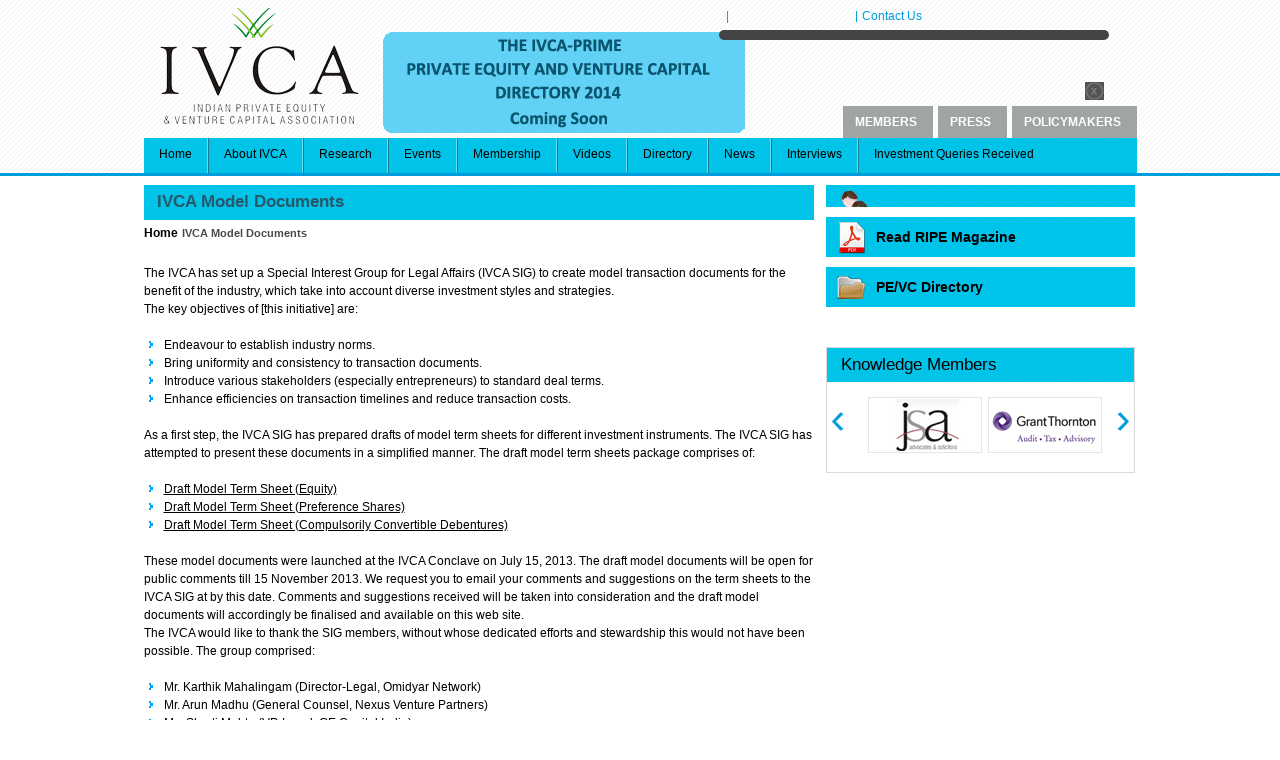

--- FILE ---
content_type: text/html; charset=utf-8
request_url: https://indiavca.org/ivca-model-documents.html
body_size: 6147
content:
<html lang="en-gb" dir="ltr">
<head>
  <base href="/ivca-model-documents.html" />
  
  <title>IVCA Model Documents</title>
  <link href="/templates/ivca/favicon.ico" rel="shortcut icon" type="image/vnd.microsoft.icon" />
  <link rel="stylesheet" href="/media/system/css/modal.css" type="text/css" />
  <link rel="stylesheet" href="/modules/mod_djimageslider/assets/style.css" type="text/css" />
  <link rel="stylesheet" href="/modules/mod_djmenu/assets/css/djmenu.css" type="text/css" />
  <style type="text/css">
  /*<![CDATA[*/

                /* Styles for DJ Image Slider with module id 96 */
                #djslider-loader96 {
                        margin: 0 auto;
                        position: relative;
                        height: 90px; 
                        width: 470px;
                }
                #djslider96 {
                        margin: 0 auto;
                        position: relative;
                        height: 90px; 
                        width: 470px;
                        display: none;
                }
                #slider-container96 {
                        position: absolute;
                        overflow:hidden;
                        left: 0; 
                        top: 0;
                        height: 90px; 
                        width: 470px;                   
                }
                #djslider96 ul#slider96 {
                        margin: 0 ;
                        padding: 0 ;
                        border: 0 ;
                }
                #djslider96 ul#slider96 li {
                        list-style: none outside ;
                        float: left;
                        margin: 0 ;
                        border: 0 ;
                        padding: 0 10px 0px 0 ;
                        position: relative;
                        height: 90px;
                        width: 150px;
                        background: none;
                        overflow: hidden;
                }
                
                #slider96 li a img, #slider96 li a:hover img {
                        
                }
                
                /* Slide description area */
                #slider96 .slide-desc {
                        position: absolute;
                        bottom: 0px;
                        left: 0px;
                        width: 150px;
                }
                #slider96 .slide-desc-in {
                        position: relative;
                }
                #slider96 .slide-desc-bg {
                        position:absolute;
                        top: 0;
                        left: 0;
                        width: 100%;
                        height: 100%;
                }
                #slider96 .slide-desc-text {
                        position: relative;
                }
                #slider96 .slide-desc-text h3 {
                        display: block ;
                }
                
                /* Navigation buttons */
                #navigation96 {
                        position: relative;
                        top: 30px; 
                        margin: 0 5px;
                        text-align: center ;
                }
                #prev96 {
                        cursor: pointer;
                        display: block;
                        position: absolute;
                        left: 0;
                        
                }
                #next96 {
                        cursor: pointer;
                        display: block;
                        position: absolute;
                        right: 0;
                        
                }
                #play96, 
                #pause96 {
                        cursor: pointer;
                        display: block;
                        position: absolute;
                        left: 47%;
                        top: -99999px;
                }
                #cust-navigation96 {
                        position: absolute;
                        top: 10px;
                        right: 10px;
                        z-index: 15;
                        display: none;
                }
                
  /*]]>*/
  </style>
  <script src="/media/system/js/mootools-core.js" type="text/javascript"></script>
  <script src="/media/system/js/core.js" type="text/javascript"></script>
  <script src="/media/system/js/caption.js" type="text/javascript"></script>
  <script src="/media/system/js/mootools-more.js" type="text/javascript"></script>
  <script src="/media/system/js/modal.js" type="text/javascript"></script>
  <script src="/modules/mod_djimageslider/assets/slider.js" type="text/javascript"></script>
  <script src="/modules/mod_djmenu/assets/js/dropline-helper.js" type="text/javascript"></script>
  <script type="text/javascript">
  //<![CDATA[
  window.addEvent('load', function() {
                                new JCaption('img.caption');
                        });
                window.addEvent('domready', function() {

                        SqueezeBox.initialize({});
                        SqueezeBox.assign($$('a.modal'), {
                                parse: 'rel'
                        });
                });
  (function($){ window.addEvent('domready',function(){var Slider96 = new DJImageSlider({id: '96', slider_type: 0, slide_size: 160, visible_slides: 3, show_buttons: 0, show_arrows: 2, preload: 800},{auto: 1, transition: Fx.Transitions.Cubic.easeInOut, duration: 800, delay: 3800})}); })(document.id);
  function keepAlive() {  var myAjax = new Request({method: "get", url: "index.php"}).send();} window.addEvent("domready", function(){ keepAlive.periodical(3600000); });
  //]]>
  </script>
  <link rel="stylesheet" href="/templates/ivca/css/style.css" type="text/css" />
  
</head>
<body class="">
  <div class="top">
    <div class="bound">
      <div class="header">
        <div class="logo">
          <a href="/"><img src="/images/logo.png" width="199" height="120" alt="welcome to ivca" /></a>
        </div>
        <div class="header-right">
          <div style="float:left; width:430px; margin-left:123px; margin-top:30px;">
            <div class="login" id="login">
               <a href="#" id="toggle2" onclick="hideit()" name="toggle2">&nbsp;</a>
              
            </div>
          </div>
          <div class="spl" style="float:right; width:200px;">
            <div class="reg-ivcca">
              <span id="toggler"> <span style="color:#009ddc;">&nbsp;&nbsp;|&nbsp;&nbsp;</span></span>
            </div>
            <ul class="menu">
              <li class="item-220"><a href="/about-ivca/contact-us.html">Contact Us</a></li>
              <li class="item-327"></li>
            </ul>
          </div>
          <div class="moduletop-nav">
            <div>
              <div>
                <div>
                  <ul class="menutop-nav">
                    <li class="item-223"><a href="/for-members.html">MEMBERS</a></li>
                    <li class="item-224"><a href="/for-press.html">PRESS</a></li>
                    <li class="item-226"><a href="/for-policymakers.html">POLICYMAKERS</a></li>
                  </ul>
                </div>
              </div>
            </div>
          </div>
          
          <div class="bannergroup">
            <div class="banneritem">
              <a href="/component/banners/click/10.html" target="_blank" title="IVCA Pre Budget Representation"><img src="/images/directory.gif" alt="IVCA Pre Budget Representation" /></a>
              <div class="clr"></div>
            </div>
          </div>
          <div class="customgif-img">
            <p><a href="/events/upcoming-events.html?view=events&amp;layout=details&amp;id=149"><img src="/images/animated.gif" border="0" alt="" /></a></p>
          </div>
        </div>
      </div>
      <div class="nevigation">
        <ul id="dj-main82" class="dj-main">
          <li class="dj-up itemid101 first"><a href="/" class="dj-up_a"><span>Home</span></a></li>
          <li class="dj-up itemid102">
            <a href="/about-ivca.html" class="dj-up_a"><span class="dj-drop">About IVCA</span></a>
            <ul class="dj-submenu">
              <li class="submenu_top" style="display: none"></li>
              <li class="itemid112 first"><a href="/about-ivca/missions-objectives.html" class="">Mission &amp; Objectives</a></li>
              <li class="itemid114"><a href="/about-ivca/partners.html" class="">Partners</a></li>
              <li class="itemid115"><a href="/about-ivca/privacy-policy.html" class="">Privacy Policy</a></li>
              <li class="itemid116"><a href="/about-ivca/disclaimer.html" class="">Disclaimer</a></li>
              <li class="itemid117"><a href="/about-ivca/contact-us.html" class="">Contact us</a></li>
              <li class="itemid113"><a href="/about-ivca/ivca-executive-committee.html" class="">IVCA Executive Committee</a></li>
              <li class="itemid242 last"><a href="/about-ivca/ivca-sub-commitees.html" class="">IVCA Sub Commitees</a></li>
              <li class="submenu_bot" style="display: none"></li>
            </ul>
          </li>
          <li class="dj-up itemid106">
            <a href="/research.html" class="dj-up_a"><span class="dj-drop">Research</span></a>
            <ul class="dj-submenu">
              <li class="submenu_top" style="display: none"></li>
              <li class="itemid179 first"><a href="/research/ivca-newsletter.html" class="">IVCA Magazine</a></li>
              <li class="itemid180"><a href="/ivca-pe-vc-reports.html" class="">IVCA PE/VC Reports</a></li>
              <li class="itemid324"><a href="/research/pe-vc-articles.html" class="">PE/VC Articles</a></li>
              <li class="itemid108"><a href="/research/match-makers.html" class="">Case Study</a></li>
              <li class="itemid325"><a href="/research/ivca-model-documents.html" class="">IVCA Model Documents</a></li>
              <li class="itemid182"><a href="/library.html" class="">Library</a></li>
              <li class="itemid183 last"><a href="/research/glossary-of-terms.html" class="">Glossary of Terms</a></li>
              <li class="submenu_bot" style="display: none"></li>
            </ul>
          </li>
          <li class="dj-up itemid107">
            <a href="/events.html" class="dj-up_a"><span class="dj-drop">Events</span></a>
            <ul class="dj-submenu">
              <li class="submenu_top" style="display: none"></li>
              <li class="itemid188 first"><a href="/events/events-photo-gallery.html" class="">Events Photo Gallery</a></li>
              <li class="itemid222"><a href="/events/upcoming-events.html" class="">Upcoming Events</a></li>
              <li class="itemid159"><a href="/events/past-events.html" class="">Past Events</a></li>
              <li class="itemid162 last"><a href="/events/ivca-international-series.html" class="">IVCA International Events</a></li>
              <li class="submenu_bot" style="display: none"></li>
            </ul>
          </li>
          <li class="dj-up itemid103">
            <a href="/membership.html" class="dj-up_a"><span class="dj-drop">Membership</span></a>
            <ul class="dj-submenu">
              <li class="submenu_top" style="display: none"></li>
              <li class="itemid149 first"><a href="/membership/membership-overview-benefits.html" class="">Membership Overview Benefits</a></li>
              <li class="itemid150"><a href="/membership/membership-category-and-fees.html" class="">Membership Category and Fees</a></li>
              <li class="itemid151"><a href="/membership/ivca-member-firms.html" class="">IVCA Member Firms</a></li>
              <li class="itemid152"><a href="/membership/ivca-circles.html" class="">IVCA Circles</a></li>
              <li class="itemid187 last"><a href="/membership/online-application-form.html" class="">Online Application Form</a></li>
              <li class="submenu_bot" style="display: none"></li>
            </ul>
          </li>
          <li class="dj-up itemid309"><a href="/videos.html" class="dj-up_a"><span>Videos</span></a></li>
          <li class="dj-up itemid104"><a href="/member-directory.html" class="dj-up_a"><span>Directory</span></a></li>
          <li class="dj-up itemid109">
            <a href="/news.html" class="dj-up_a"><span class="dj-drop">News</span></a>
            <ul class="dj-submenu">
              <li class="submenu_top" style="display: none"></li>
              <li class="itemid169 first"><a href="/news/news-archive.html" class="">Members News Archive</a></li>
              <li class="itemid256"><a href="/news/industry-news-archive.html" class="">Industry News Archive</a></li>
              <li class="itemid170"><a href="/news/government-submissions.html" class="">Government submissions</a></li>
              <li class="itemid171"><a href="/news/press-releases.html" class="">Press Releases</a></li>
              <li class="itemid328 last"><a href="/news/realestate-news-archive.html" class="">Real Estate Private Equity News</a></li>
              <li class="submenu_bot" style="display: none"></li>
            </ul>
          </li>
          <li class="dj-up itemid310"><a href="/interviews.html" class="dj-up_a"><span>Interviews</span></a></li>
          <li class="dj-up itemid307 last"><a href="/investment-query-received.html" class="dj-up_a"><span>Investment Queries Received</span></a></li>
        </ul>
      </div>
    </div>
  </div>
  <div class="area">
    <div class="bound">
      <div class="banner">
        <div class="banner-normal banner-left">
          <div id="system-message-container"></div>
          <div class="item-page">
            <div class="content-links">
              <ul></ul>
            </div>
            <h1>IVCA Model Documents</h1>
            <p>The IVCA has set up a Special Interest Group for Legal Affairs (IVCA SIG) to create model transaction documents for the benefit of the industry, which take into account diverse investment styles and strategies.</p>
            <p>The key objectives of [this initiative] are:<br />
            <br /></p>
            <ul>
              <li>Endeavour to establish industry norms.</li>
              <li>Bring uniformity and consistency to transaction documents.</li>
              <li>Introduce various stakeholders (especially entrepreneurs) to standard deal terms.</li>
              <li>Enhance efficiencies on transaction timelines and reduce transaction costs.<br />
              <br /></li>
            </ul>
            <p>As a first step, the IVCA SIG has prepared drafts of model term sheets for different investment instruments. The IVCA SIG has attempted to present these documents in a simplified manner. The draft model term sheets package comprises of:<br />
            <br /></p>
            <ul>
              <li><a href="/pdf/IVCA-Draft-Model-Term-Sheet(Equity-Shares)-July-24-2013-FINAL.pdf" target="_blank" style="color: #000; text-decoration: underline;">Draft Model Term Sheet (Equity)</a></li>
              <li><a href="/pdf/IVCA-Draft-Model-Term-Sheet-(Preference-Shares)-July-24-2013-FINAL.pdf" target="_blank" style="color: #000; text-decoration: underline;">Draft Model Term Sheet (Preference Shares)</a></li>
              <li><a href="/pdf/IVCADraftModelTermSheet(CCDs)-July-24-2013-FINAL.pdf" target="_blank" style="color: #000; text-decoration: underline;">Draft Model Term Sheet (Compulsorily Convertible Debentures)</a></li>
            </ul>
            <p>&nbsp;</p>
            <p>These model documents were launched at the IVCA Conclave on July 15, 2013. The draft model documents will be open for public comments till 15 November 2013. We request you to email your comments and suggestions on the term sheets to the IVCA SIG at 
             
            <script type='text/javascript'>
            //<![CDATA[


            <!--
            document.write('<span style=\'display: none;\'>');
            //-->
            //]]>
            </script>This email address is being protected from spambots. You need JavaScript enabled to view it. 
            <script type='text/javascript'>
            //<![CDATA[


            <!--
            document.write('</');
            document.write('span>');
            //-->
            //]]>
            </script> by this date. Comments and suggestions received will be taken into consideration and the draft model documents will accordingly be finalised and available on this web site.</p>
            <p>The IVCA would like to thank the SIG members, without whose dedicated efforts and stewardship this would not have been possible. The group comprised:<br />
            <br /></p>
            <ol>
              <li>Mr. Karthik Mahalingam (Director-Legal, Omidyar Network)</li>
              <li>Mr. Arun Madhu (General Counsel, Nexus Venture Partners)</li>
              <li>Ms. Shruti Mehta (VP-Legal, GE Capital India)</li>
              <li>Mr. Mrinal Chandran (VP, Clearwater Capital)</li>
              <li>Ms. Amrita Barthakur (General Counsel, Saama Capital)</li>
              <li>Ms. Ruchi Deepak (Legal Counsel, Matrix India Asset Advisors)<br />
              <br /></li>
            </ol>
            <p>The views expressed in the model documents are personal and do not reflect the views of their respective organizations.</p>
            <p>The SIG (whose membership will not remain static) will continue to meet periodically to determine whether any changes need to be made to the documents, including in light of any legal developments or actual experience using the documents in deals.<br />
            <br /></p>
            <p><strong><em>DISCLAIMER: EACH DOCUMENT IS INTENDED TO SERVE AS A STARTING POINT ONLY, AND SHOULD BE TAILORED TO MEET YOUR SPECIFIC REQUIREMENTS. THE DOCUMENTS SHOULD NOT BE CONSTRUED AS LEGAL ADVICE FOR ANY PARTICULAR FACTS OR CIRCUMSTANCES. If your law firm is interested in co-authoring this section, please contact Manleen Raheja at 
             
            <script type='text/javascript'>
            //<![CDATA[


            <!--
            document.write('<span style=\'display: none;\'>');
            //-->
            //]]>
            </script>This email address is being protected from spambots. You need JavaScript enabled to view it. 
            <script type='text/javascript'>
            //<![CDATA[


            <!--
            document.write('</');
            document.write('span>');
            //-->
            //]]>
            </script></em></strong></p>
          </div>
          <div class="moduletable">
            <div class="breadcrumbs">
              <a href="/" class="pathway">Home</a> <img src="/media/system/images/arrow.png" alt="" /><span>IVCA Model Documents</span>
            </div>
          </div>
          <div class="cent">
            <div class="b-left"></div>
            <div class="b-right"></div>
          </div>
          <div class="cent"></div>
        </div>
        <div class="latest-news">
          <div class="moduletable">
            <div class="moduleright-btn">
              <div>
                <div>
                  <div>
                    <div class="customright-btn">
                      <div class="be-member">
                        <a href="/registration.html"></a>
                      </div>
                      <div class="read">
                        <a href="/RIPE%205th%20Issue%202012%20For%20web.pdf" target="_blank">Read RIPE Magazine</a>
                      </div>
                      <div class="pe-ve">
                        <a href="/index.php/member-directory.html">PE/VC Directory</a>
                      </div>
                      <div class="be-come">
                         
                        <script type='text/javascript'>
                        //<![CDATA[


                        <!--
                        document.write('<span style=\'display: none;\'>');
                        //-->
                        //]]>
                        </script>This email address is being protected from spambots. You need JavaScript enabled to view it. 
                        <script type='text/javascript'>
                        //<![CDATA[


                        <!--
                        document.write('</');
                        document.write('span>');
                        //-->
                        //]]>
                        </script>
                      </div>
                      <div class="have-an">
                         
                        <script type='text/javascript'>
                        //<![CDATA[


                        <!--
                        document.write('<span style=\'display: none;\'>');
                        //-->
                        //]]>
                        </script>This email address is being protected from spambots. You need JavaScript enabled to view it. 
                        <script type='text/javascript'>
                        //<![CDATA[


                        <!--
                        document.write('</');
                        document.write('span>');
                        //-->
                        //]]>
                        </script>
                      </div>
                    </div>
                  </div>
                </div>
              </div>
            </div>
          </div>
          <div class="right">
            <div class="moduletableknow">
              <h3>Knowledge Members</h3>
              <div id="djslider-loader96" class="djslider-loader">
                <div id="djslider96" class="djslider">
                  <div id="slider-container96" class="slider-container">
                    <ul id="slider96">
                      <li><a href="http://www.jsalaw.com/" target="_blank"><img src="/images/know/img6.gif" alt="Knowledge Partners4" /></a></li>
                      <li><a href="http://www.grantthornton.in/html/" target="_blank"><img src="/images/know/img4.gif" alt="Knowledge Partners5" /></a></li>
                      <li><a href="http://www.ey.com/IN/en/Home" target="_blank"><img src="/images/know/EY.gif" alt="Knowledge Partners6" /></a></li>
                      <li><a href="http://www.azbpartners.com/" target="_blank"><img src="/images/know/azb.jpg" alt="Knowledge Partners7" /></a></li>
                      <li><a href="http://www.nishithdesai.com/" target="_blank"><img src="/images/know/nishith.jpg" alt="Nishith Desai Associates" /></a></li>
                      <li><a href="" target="_blank"><img src="/images/know/khaitan-logo.jpg" alt="khaitan" /></a></li>
                      <li><a href="http://www.protiviti.com/India-en/Pages/default.aspx" target="_blank"><img src="/images/know/protiviti.jpg" alt="Protiviti Consulting" /></a></li>
                      <li><a href="http://www.pwc.in/" target="_blank"><img src="/images/know/pwc_fl_4cp.jpg" alt="pwc" /></a></li>
                      <li><a href="http://www.dhirassociates.com/" target="_blank"><img src="/images/memberslogo/dhir.jpg" alt="Dhir and Dhir Associates" /></a></li>
                    </ul>
                  </div>
                  <div id="navigation96" class="navigation-container"><img id="prev96" class="prev-button" src="/modules/mod_djimageslider/assets/prev.png" alt="Previous" name="prev96" /><img id="next96" class="next-button" src="/modules/mod_djimageslider/assets/next.png" alt="Next" name="next96" /><img id="play96" class="play-button" src="/modules/mod_djimageslider/assets/play.png" alt="Play" name="play96" /><img id="pause96" class="pause-button" src="/modules/mod_djimageslider/assets/pause.png" alt="Pause" name="pause96" /></div>
                  <div id="cust-navigation96" class="navigation-container-custom">
                    <span class="load-button load-button-active"></span> <span class="load-button"></span> <span class="load-button"></span> <span class="load-button"></span> <span class="load-button"></span> <span class="load-button"></span> <span class="load-button"></span>
                  </div>
                </div>
              </div>
              <div style="clear: both"></div>
            </div>
          </div>
          <div class="right-bottom">
            <div class="moduletablethe-ivca">
              <div class="bannergroupthe-ivca"></div>
            </div>
          </div>
        </div>
      </div>
    </div>
  </div>
  <div class="footer-top">
    <div class="bound">
      <div class="footer-menu">
        <div class="moduletableab">
          <h3>About IVCA</h3>
          <ul class="menu">
            <li class="item-121"><a href="/about-ivca/missions-objectives.html">Mission and Objectives</a></li>
            <li class="item-122"><a href="/about-ivca/ivca-executive-committee.html">IVCA Executive Committee</a></li>
            <li class="item-123"><a href="/about-ivca/partners.html">Partners</a></li>
            <li class="item-124"><a href="/about-ivca/privacy-policy.html">Privacy Policy</a></li>
            <li class="item-125"><a href="/about-ivca/disclaimer.html">Disclaimer</a></li>
            <li class="item-126"><a href="/about-ivca/contact-us.html">Contact us</a></li>
            <li class="item-297"><a href="/refund-policy.html">Refund &amp; Cancellation Policy</a></li>
            <li class="item-298"><a href="/terms-conditions.html">Terms &amp; Conditions</a></li>
          </ul>
        </div>
        <div class="moduletable">
          <h3>Membership</h3>
          <ul class="menu">
            <li class="item-127"><a href="/membership/membership-overview-benefits.html">Membership Overview and Benefits</a></li>
            <li class="item-128"><a href="/membership/membership-category-and-fees.html">Membership Category and Fees</a></li>
            <li class="item-129"><a href="/membership/ivca-member-firms.html">IVCA Members Firms</a></li>
            <li class="item-130"><a href="/membership/ivca-circles.html">IVCA Circles</a></li>
            <li class="item-131"><a href="/constitution-and-code-of-conduct.html">Constitution and Code of Conduct</a></li>
            <li class="item-132"><a href="/membership/online-application-form.html">Online Application Form</a></li>
          </ul>
        </div>
        <div class="moduletable">
          <h3>Member Directory</h3>
          <ul class="menu">
            <li class="item-134"><a href="/member-directory.html">PE/ VC Directory</a></li>
          </ul>
        </div>
        <div class="moduletable">
          <h3>Research</h3>
          <ul class="menu">
            <li class="item-138"><a href="/research/ivca-newsletter.html">IVCA Magazine</a></li>
            <li class="item-140"><a href="/ivca-pe-vc-reports.html">IVCA PE VC Reports</a></li>
            <li class="item-141"><a href="/industry-statistics.html">Statistics</a></li>
            <li class="item-139"><a href="/library.html">Library</a></li>
            <li class="item-201"><a href="/research/glossary-of-terms.html">Glossary of Terms</a></li>
            <li class="item-203"><a href="/?Itemid=185">PE/VC Associations</a></li>
            <li class="item-299 current active"><a href="/ivca-model-documents.html">IVCA Model Documents</a></li>
          </ul>
        </div>
        <div class="moduletablevc">
          <h3>VC Explained</h3>
          <ul class="menu">
            <li class="item-143"><a href="/about-venture-capital-vc.html">About Venture Capital (VC)</a></li>
            <li class="item-144"><a href="/venture-capital-in-india.html">Venture Capital in India</a></li>
            <li class="item-145"><a href="/archive.html">How does the VC industry work</a></li>
            <li class="item-146"><a href="/selecting-the-vc-investors.html">Selecting the VC investors</a></li>
            <li class="item-142"><a href="/what-vcs-look-for.html">What VCs look for</a></li>
            <li class="item-147"><a href="/the-business-plan.html">The Business Plan</a></li>
            <li class="item-204"><a href="/investment-process.html">Investment Process</a></li>
          </ul>
        </div>
      </div>
    </div>
  </div>
  <div class="footer">
    <div class="bound">
      <div class="footer1">
        Copyright &#169; 2014 IVCA. All Rights Reserved.
      </div>
    </div>
  </div>
  <div></div>
<script defer src="https://static.cloudflareinsights.com/beacon.min.js/vcd15cbe7772f49c399c6a5babf22c1241717689176015" integrity="sha512-ZpsOmlRQV6y907TI0dKBHq9Md29nnaEIPlkf84rnaERnq6zvWvPUqr2ft8M1aS28oN72PdrCzSjY4U6VaAw1EQ==" data-cf-beacon='{"version":"2024.11.0","token":"d20ee92c854e4b9d83f2cf375c486d6a","r":1,"server_timing":{"name":{"cfCacheStatus":true,"cfEdge":true,"cfExtPri":true,"cfL4":true,"cfOrigin":true,"cfSpeedBrain":true},"location_startswith":null}}' crossorigin="anonymous"></script>
</body>
</html>


--- FILE ---
content_type: text/css;charset=UTF-8
request_url: https://indiavca.org/modules/mod_djimageslider/assets/style.css
body_size: 243
content:
.slide-desc-bg {
	background: #334;
	opacity: 0.8;
	filter: alpha(opacity = 80);
}
.slide-desc-text {
	color: #fff;
	padding: 10px;
	text-align: left;
}
.slide-desc-text .slide-title {
	font-size: 1.5em;
	color: #eeee88;
	margin-bottom: 5px;
}
.slide-desc-text .slide-title a {
	color: #eeee88;
}
.djslider .navigation-container a {
	outline: none;
}
.djslider-loader {
	background: url(loader.gif) center center no-repeat;
}
#djslider-loader93, #djslider93, #slider-container93 {
	width:609px !important;
}
#slider-container93 {
	border:1px solid #e7e6e6;
	border-left:none;
	border-right:none;
	left:-50px;
	top:0px;
	padding-top:13px;
}
#slider93 li img {
	width:auto !important;
	border:1px solid #e7e6e6 !important;
}
#prev93 {
	top:37px;
	left:-28px !important;
}
#next93 {
	top:38px;
	right:-28px !important;
}
#djslider93 ul#slider93 li{width:auto !important;}
.djslider li {
	text-align: center;
}
span.load-button {
	width: 12px;
	height: 12px;
	display: block;
	background: #334;
	float: left;
	margin-right: 4px;
	cursor: pointer;
	border-radius: 5px;
	-moz-border-radius: 6px;
	border-radius: 6px;
	opacity: 0.2;
	filter: alpha(opacity = 20);
}
span.load-button-active {
	opacity: 0.8;
	filter: alpha(opacity = 60);
}
.moduletableknow{float:left; border:1px solid #DBDBDB;}

.moduletableknow #djslider-loader96, .moduletableknow #djslider96{width:307px;}
#slider96 li img{border:1px solid #e5e5e5; padding:1px;}
.moduletableknow #slider-container96{margin-top:15px;}
#djslider96 ul#slider96 li{width:auto; padding:0px; padding-left:6px;}
#slider-container96{ width:240px; margin:0 35px;}

/*** image on the left and 100% height of description area ***/
/*
#slider45 li {
	text-align: left;
}
#slider45 .slide-desc,
#slider45 .slide-desc-in {
	height: 100%;
}
#slider45 .slide-desc-bg {
	opacity: 1;
	filter: alpha(opacity = 100);
}
*/


--- FILE ---
content_type: text/css;charset=UTF-8
request_url: https://indiavca.org/modules/mod_djmenu/assets/css/djmenu.css
body_size: 493
content:
.dj-main {
    padding: 0;
    margin: 0;
    list-style: none;
    height: 35px;
    background:url(../images/back.png) repeat;
    position: relative;
    z-index: 500;
    font-family: arial, verdana, sans-serif;
    width: auto;
}
li a{color:#000000; text-decoration:none;}
.dj-main li.dj-up {
    display: block;
    float: left;
}

.dj-main li a.dj-up_a {
    display: block;
    float: left;
    height: 35px;
    line-height: 33px;
    padding: 0 0 0 15px;
    
}

.dj-main li a.dj-up_a span {
    float: left;
    display: block;
    padding: 0 15px 0 0;
    height: 35px;

}

.dj-main li:hover a.dj-up_a, .dj-main li.active a.dj-up_a {
    color: #fff;
   background: url(../images/nev1.png) repeat-x;
  
}

.dj-main li:hover a.dj-up_a span, .dj-main li.active a.dj-up_a span {

}

.dj-main li:hover a.dj-up_a span.dj-drop, .dj-main li.active a.dj-up_a span.dj-drop {
   background: url(../images/nev1.png) repeat-x;
    padding-bottom: 3px;
}

.dj-main li.separator > a {
    cursor: default;
}

.dj-main li a.dj-up_a span span.image-title {
	background: none;
	padding: 0 0 0 5px;
	display: inline;
	float: none;
	height: auto;
}
.dj-main img {
	border: 0;
	margin: 0;
}

/* Default list styling */
.dj-main li:hover {
    position: relative;
    z-index: 200;
}

.dj-main li:hover ul.dj-submenu {
    left: 1px;
    top: 35px;
    background: #009ddc;
    padding: 3px 10px;
    width: 240px;
    height: auto;
    z-index: 300;
	padding:}

.dj-main li:hover ul.dj-submenu li {
    display: block;
    height: auto;
    position: relative;
    float: left;
    width: 240px;
    font-weight: normal;
}

.dj-main li:hover ul.dj-submenu li a {
    display: block;
      height: auto;
      line-height: 18px;
    padding-left: 5px;
	 padding-top:5px;
	 height:27px;
	 width:242px
	}

.dj-main li ul.dj-submenu li a.dj-more {
    background: #50b5d0 url(../images/arrow.gif) 180px 6px no-repeat;
}

.dj-main li:hover ul.dj-submenu li a:hover, .dj-main li ul.dj-submenu li a.active, .dj-main li ul.dj-submenu li li a.active, .dj-main li ul.dj-submenu li li li a.active {
     color: #fff;
   background:url(../images/li-h.png) repeat;
   width:235px !important;
   
}
.dj-submenu li{padding-bottom:2px; height:31px; background:url(../images/li.png) left bottom repeat-x;}
.dj-main li:hover ul.dj-submenu li a.dj-more:hover {
    background: #3f96a9 url(../images/arrow_over.gif) 180px 6px no-repeat;
    color: #fff;
}

.dj-main li:hover ul.dj-submenu li a.dj-more-active {
    background: #3f96a9 url(../images/arrow_over.gif) 180px 6px no-repeat;
    color: #fff;
}

.dj-main li:hover ul.dj-submenu li a.dj-more-active:hover {
    border-color: #fff;
    background: #3f96a9 url(../images/arrow_over.gif) 180px 6px no-repeat;
}

.dj-main li:hover li:hover ul, .dj-main li:hover li:hover li:hover ul, .dj-main li:hover li:hover li:hover li:hover ul, .dj-main li:hover li:hover li:hover li:hover li:hover ul {
    left: 190px;
    top: -4px;
    background: #50b5d0;
    padding: 3px;
    border: 1px solid #0b4d97;
    white-space: nowrap;
    z-index: 400;
    height: auto;
}

.dj-main ul, .dj-main li:hover ul ul, .dj-main li:hover li:hover ul ul, .dj-main li:hover li:hover li:hover ul ul, .dj-main li:hover li:hover li:hover li:hover ul ul {
    position: absolute;
    left: -9999px;
    top: -9999px;
    width: 0;
    height: 0;
    margin: 0;
    padding: 0;
    list-style: none;
}

.dj-main li:hover li:hover a.dj-more, .dj-main li:hover li:hover li:hover a.dj-more, .dj-main li:hover li:hover li:hover li:hover a.dj-more, .dj-main li:hover li:hover li:hover li:hover li:hover a.dj-more {
    background: #3f96a9 url(../images/arrow_over.gif) 180px 6px no-repeat;
    color: #fff;
    border-color: #fff;
}

.dj-main li:hover li:hover li a.dj-more, .dj-main li:hover li:hover li:hover li a.dj-more, .dj-main li:hover li:hover li:hover li:hover li a.dj-more {
    background: #50b5d0 url(../images/arrow.gif) 180px 6px no-repeat;
    
    
}
.dj-main li{border-left:1px solid #197b8d;}
.dj-up_a span{ border-right:1px solid #67DDF3;}
li.itemid101,.dj-submenu li{border-left:none;}
.last span{border:none;}

--- FILE ---
content_type: text/css;charset=UTF-8
request_url: https://indiavca.org/templates/ivca/css/style.css
body_size: 5927
content:
body * {
  outline:none
}
body {
  font:normal 12px Arial, Helvetica, sans-serif;
  color:#000;
  line-height:18px;
  background:#ffffffp;
  margin:0;
  padding:0
}
h1, h2, h3, h4, h5, h6, form, label, input, legend, textarea, select, ul, ol, li, dl, dt, dd, p, div {
  margin:0;
  padding:0
}
p.register-now {
  padding:5px 0px;
  position:relative;
}
p.register-now span.register-now1, p.register-now span.register-now2, p.register-now span.register-now3, p.register-now span.register-now4 {
  position:absolute;
  background:#fff;
  padding:5px 7px;
  left:10px;
  top:150px;
}
p.register-now span.register-now1 {
  left:25px;
  top:132px;
}
.nivo-controlNav {
  display:none;
}
p.register-now span.register-now2 {
  left:10px;
  top:95px;
}
ul, ol {
  list-style-type:none;
  margin:0;
  padding:0
}
h3 {
  color:#0094cf;
  font-size:14px;
  padding:5px 0;
}
img {
  border:none;
  margin:0;
  padding:0
}
a {
  color:#009ddc;
  text-decoration:none
}
a:hover {
  text-decoration:none;
  color:#50aa64
}
h1 {
  background:url(../images/back.png) repeat;
  color:#26596C;
  font-size:17px;
  font-weight:boldl;
  position:absolute;
  top:0;
  left:0;
  width:657px;
  padding:8px 0 9px 13px;
}
.top {
  width:100%;
  background:url(../images/top-back.png) repeat;
  border-bottom:3px solid #009ddc;
  float:left
}
.bound {
  width:993px;
  margin:0 auto
}
.logo {
  width:199px;
  float:left;
  margin-left:16px;
  margin-bottom:10px;
  padding-top:8px;
}
.header-right {
  float:right;
  width:541px;
  position:relative;
}
.search {
  float:right;
  width:206px;
  margin-top:4px;
  position:absolute;
  right:0
}
.search label {
  display:none
}
.search .inputbox {
  width:190px;
  border:1px solid #b5b5b5;
  height:22px;
  background:#f0f0f0;
  color:#646464;
  padding:0 7px
}
.search .button {
  position:absolute;
  background:url(../images/search.png) no-repeat;
  height:14px;
  width:14px;
  top:7px;
  right:7px;
  color:#f0f0f0
}
.header-right .banneritem {
  display:inline-block;
  width:auto;
  margin-left:16px;
  margin-top: -51px;
}/*.header-right .banneritem a {  position: absolute;  right: -390px;  top: 5px;  z-index: 0;}*/
.bannergroup {
  position: absolute;
  right: 0;
  top: 83px;
  width: 770px;
}
.banner {
  width:100%;
  float:left;
  margin-top:9px;
  position:relative;
}
body.-site-of .banner-normal {
  float:left;
  width:670px;
  margin-right:12px;
  position:relative;
}
body.home .banner-left {
  padding-top:0px;
}
.banner-left {
  float:left;
  width:670px;
  margin-right:12px;
  position:relative;
  padding-top:79px;
}
body.on-app .customright-btn {
  display:none;
}
.banner-normal {
  widows:993px;
}
.latest-news {
  float:left;
  width:309px
}
.right {
  float:left;
  width:307px;
  margin-bottom:20px;
}
right-bottom {
  float:left;
  width:307px;
}
.latest-news h3, .b-right h3, .b-left h3, .right h3, .moduletableimg h3 {
  background:url(../images/back.png) repeat;
  color:#000;
  font-size:17px;
  font-weight:400;
  padding:8px 14px;
  width:279px;
}
.latest-news h4 {
  background:url(../images/h4.png) 0 9px no-repeat;
  color:#518500;
  padding-left:12px;
  margin-left:13px;
  padding-top:3px;
  float:left;
  width:285px;
  border-top:1px dotted #e5e5e5;
  font-size:11px;
  font-weight:700
}
.moduletablenews a {
  color:#009ddc;
  text-decoration:underline;
  font-size:11px;
  float:left;
}
.moduletabletab #dm_tabs_1 ul.dm_menu_1 li.dm_menu_item_1 {
  background:url(../images/h3.png) repeat!important;
  float:left;
  width:auto;
  color:#fff;
background-image:!important;
  margin-right:6px;
  margin-top:13px
}
.moduletabletab #dm_tabs_1 ul.dm_menu_1 li.dm_menu_item_1 a.dm_selected, .moduletabletab #dm_tabs_1 ul.dm_menu_1 li.dm_menu_item_1 a:hover {
  background:url(../images/li-h2.png) repeat #017fb2!important;
  cursor:pointer; color:#fff;
}
#dm_tabs_1 ul.dm_menu_1 li.dm_menu_item_1 a {
  color:#fcfcfc
}
.moduletabletab {
  float:left
}
.moduletabletab #dm_tabs_2 ul.dm_menu_2 li.dm_menu_item_2 {
  background:url(../images/h3.png) repeat #6ea911!important;
  margin-right:6px
}
.moduletabletab #dm_tabs_2 ul.dm_menu_2 li.dm_menu_item_2 a {
  color:#fff!important
}
.moduletabletab #dm_tabs_2 ul.dm_menu_2 li.dm_menu_item_2 a.dm_selected, #dm_tabs_2 ul.dm_menu_2 li.dm_menu_item_2 a:hover, #login_pop .button, #reg_pop .button, .banner .button {
  background:url(../images/h3-h.png) repeat #6ea911!important
}
.moduletabletab .newsflash {
  padding:10px
}
.moduletabletab .newsflash h4 {
  color:#0094cf
}
.moduletabletab .newsflash .item {
  border-bottom:1px dotted #eee;
  width:95%;
  float:left;
  padding-bottom:16px;
  margin-top:-1px;
  position:relative
}
.moduletabletab .newsflash img {
  border:1px solid #eee;
  margin-right:5px;
  border-style:ridge;
  padding:1px
}
.registration {float:left; width:100%;}
.register-left {float:left; width:56%;}
.register-right {float:left;}
.b-left {
  float:left;
  width:327px;
  margin-right:14px;
  margin-top:13px;
  background:#fbfbfb
}
.b-right {
  float:left;
  width:327px;
  margin-top:13px;
  background:#fbfbfb
}
.b-right .item img {
  border:1px solid #e5e5e5;
  margin-right:9px
}
.b-right .item h4 {
  color:#599003;
  font-size:11px;
  font-weight:700
}
.b-right .item a {
  text-decoration:underline;
  color:#007b1c
}
.b-left h4 {
  background:url(../images/h4.png) 0 9px no-repeat;
  color:#518500;
  padding-left:12px;
  float:left;
  width:285px;
  font-size:11px;
  font-weight:700;
  padding-top:3px;
  border-top:1px dotted #e5e5e5;
}
.b-left .readmore {
  color:#007b1c;
  text-decoration:underline;
  margin-left:12px;
  font-size:11px;
  float:left
}
.cent .moduletableimg h3 {
  background:url(../images/back.png) repeat;
  color:#fff;
  font-size:17px;
  font-weight:400;
  width:126px;
  padding:6px 0 6px 13px;
  margin-top:30px
}
.custom {
  margin-left:13px
}
#slider-container96 {
  width:240px;
  margin:0 35px
}
#djslider96 ul#slider96 li {
  width:auto;
  padding:0 0 0 6px
}
.moduletableimg {
  float:left;
  width:100%;
  padding-bottom:13px;
}
.footer-top {
  width:100%;
  background:#09a4e0;
  margin-top:17px;
  padding-top:31px;
  float:left;
  padding-bottom:56px
}
.footer-menu .moduletable, .footer-menu .moduletableab, .footer-menu .moduletablevc {
  width:185px;
  padding-left:0px;
  padding-right:17px;
  border:none;
  float:left;
}
.footer-menu .moduletableab {
  padding-left:0px;
}
.footer-menu .moduletableab {
  padding-right:0px;
}
.footer-menu h3 {
  color:#fff
}
.footer {
  
  float:left;
  width:100%;
  background:#00a1de url(../images/footer.gif) repeat-x;
  color:#e9e9e9;
  text-align:center;
  padding:23px 0
}
.fan_box {
  height:200px!important
}
.moduletablefac {
  float:left;
  width:auto
}
.moduletablesocial {
  float:left;
  position:relative;
  width:307px;
  border-bottom:#dbdbdb solid 1px;
}
#dm_container_2 {
  border:1px solid #dbdbdb
}
.moduletablesocial h3 {
  border-bottom:3px solid #64a300
}
.fan_box .full_widget {
  border:1px solid #fff!important
}
.footer-menu a {
  text-decoration:none; color:#ececec;
}
.footer-menu a:hover{color:#fff;}
h2.componentheading {
  background:url(../images/back.png) repeat;
  color:#fff;
  padding:8px 0 9px 13px;
}
.breadcrumbs {
  position:absolute;
  top:35px;
  left:0;
  color:#000;
  width:100%;
  font-size:11px;
  font-weight:700;
  padding:4px 0 8px
}
.breadcrumbs span {
  color:#484848;
}
.breadcrumbs a {
  font-size:12px;
  color:#000;
  text-decoration:none
}
.item-page td {
  padding:5px 0;
}
.item-page h4 {
  color:#0094cf;
  font-size:14px;
  margin:5px 0
}
.item-page h5 {
  color:#0094cf;
  font-size:13px;
  margin:4px 0
}
.item-page li {
  margin-left:5px;
  background:url(../images/h4.png) no-repeat 0 5px;
  padding-left:15px
}
.b-left img {
  margin-right:9px;
  border:1px solid #eee;
  padding:1px
}
.moduletableab .readmore {
  margin:0
}
.b-left h5, .b-right h5 {
  color:#518500;
  font-weight:700;
  font-size:11px
}
.moduletableab img {
  margin-bottom:10px
}
.header, .nevigation, .area, .center, .cent, .footer-menu {
  float:left;
  width:100%;
  position:relative;
}
.moduletabletab .newsflash .readmore {
}
.bannergroupbr, .moduletable {
  float:left;
}
.td {
  border-bottom:1px dotted #e5e5e5;
  float:left;
  width:100%;
  padding-bottom:5px
}
.td2 {
  border-top:2px solid #0094cf;
}
.td td {
  width:330px;
  float:left
}
.moduletableev {
  float:left;
  margin-bottom: 15px;
  border:1px solid #DBDBDB;
}
.adr h3 {
  background:url(../images/back.png) repeat;
  color:#fff;
  font-size:17px;
  font-weight:400;
  margin-top:15px;
  padding:6px 0 6px 10px
}
.adr {
  float:left;
  width:652px
}
.moduletablebaner {
  margin-bottom:13px;
  background:url(../images/loader.gif) no-repeat 335px 125px;
  height:250px;
}
.moduletablenews {
  float:left;
  margin-bottom:15px;
  margin-top:15px;
}
.customev {
  padding-left:13px
}
#vt_nivo_slider151 {
  margin-right:5px
}
.customev a {
  color:#009ddc
}
.moduletableabo {
  margin-bottom:13px;
  border:1px solid #dbdbdb;
  padding-bottom:30px;
  float:left;
  width:100%
}
.moduletableabo li {
  width:100%;
  float:left
}
.moduletableabo li a {
  background:url(../images/h4.png) 0 9px no-repeat;
  color:#0094cf;
  margin-left:13px;
  float:left;
  width:251px;
  border-bottom:1px dotted #e5e5e5;
  font-size:11px;
  font-weight:700;
  text-decoration:none;
  padding:5px 0 5px 12px
}
.moduletableabo .menu {
  padding-top:10px
}
.banner-left .category-list {
  margin-top:79px
}
.category-list .list-title {
  background:url(../images/h4.png) 0 9px no-repeat;
  color:#518500;
  margin-left:13px;
  float:left;
  border-bottom:1px dotted #e5e5e5;
  font-size:11px;
  font-weight:700;
  width:630px;
  padding:2px 0 12px 12px
}
.category-list .cate {
  position:relative;
  float:left
}
.category-list .list-date {
  right:25px;
  position:absolute;
}
.fbFooterBorder {
  display:none!important;
  float:left;
  width:auto
}
.moduletablesocial .dm_menu_1 {
  position:absolute;
  right:0;
  top:3px;
  float:left;
  width:auto;
  cursor:pointer
}
.moduletablesocial .f a {
  background:url(../images/fb.gif) no-repeat!important;
  height:31px;
  width:41px;
  font-size:.1px!important
}
.moduletablesocial .t a {
  background:url(../images/tw.gif) no-repeat!important;
  height:31px;
  width:41px;
  font-size:.1px!important
}
.moduletablesocial .i a {
  background:url(../images/in.gif) no-repeat!important;
  height:31px;
  width:41px;
  font-size:.1px!important
}
.moduletablesocial .f a:hover, .moduletablesocial .f .dm_selected {
  background:url(../images/fb-h.gif) no-repeat!important;
  height:31px;
  width:41px
}
.moduletablesocial .t a:hover, .moduletablesocial .t .dm_selected {
  background:url(../images/tw-h.gif) no-repeat!important;
  height:31px;
  width:41px
}
.moduletablesocial .i a:hover, .moduletablesocial .i .dm_selected {
  background:url(../images/in-h.gif) no-repeat!important;
  height:31px;
  width:41px
}
.b-right .item, .b-left .item {
  border-bottom:1px dotted #e5e5e5;
  font-size:11px;
  float:left;
  padding:7px 5px 7px 7px
}
.jev_pagination li a {
  color:#000;
  font-size:14px;
}
span.pagenav {
  color:#090;
  font-size:14px;
}
.pagenav {
  margin:10px 10px 5px 5px;
  color:#ffffff !important
}
.mytd1 {
  color:#fff;
  background: url("../images/back.png") repeat scroll 0 0 transparent;
}
.button_submit, .button_cancel {
  border:1px solid #578e00;
  background:#6ea911;
  color:#fff;
  padding:4px 7px;
}
.firm-detail {
  background: url("../images/h3.png") repeat scroll 0 0 #6EA911;
  color:#fff;
  font-weight:bold;
  height:30px;
  padding-left:30px;
}
.member-list img {
  height:60px;
  margin-right:10px;
  border:2px solid #eee;
}
.partner-ivca-par img {
  margin:0 10px 20px 0;
}
.partner-ivca-par {
  float:left;
  width:100%;
  margin:10px 0;
  border-bottom: 1px dotted #eee;
  padding-bottom:10px;
}
body.ivc-newsletter .item-pageivc-newsletter {
  margin-top:65px;
}
a.pdflink {
  background: url(../images/pdf.png) no-repeat left top;
  padding-left:25px;
}
.moduletableabo li a.active {
  color:#000;
}
.banner .login fieldset {
  border:none;
}
.banner .login #username {
  height:34px;
  width:300px;
  margin-top:65px;
}
.banner .login #password {
  height:34px;
  width:300px;
  margin-top:10px;
  margin-left:8px;
}
.banner .button {
  margin-left:5px;
  margin-top:10px;
  height:28px;
  width:75px;
  color:#fff;
  border:none;
}
.ev_navigation {
  margin-top:20px;
}
.login {
  float:left;
  width:390px;
  background:#444444;
  border-radius:8px;
  padding-bottom:10px;
  position:relative;
  z-index:300;
}
#section {
  height:200px;
}
.login #login-form fieldset {
  border:none;
}
#form-login-username label {
  color:#fff;
  font-weight:bold;
  font-size:13px;
  display:none;
}
#form-login-username {
  float:left;
}
#form-login-username .inputbox {
  width:130px;
  padding:3px 0px 3px 8px;
  margin-right:8px;
  margin-left:8px;
}
#form-login-password .inputbox {
  width:130px;
  padding:3px 0px 3px 8px;
}
#form-login-password {
  float:left;
}
#form-login-password label {
  display:none;
}
#form-login-remember {
  display:none;
}
#login-form ul {
  margin-left:85px;
}
#login-form ul li {
  float:left;
}
#login-form ul li a {
  color:#fff;
}
#login-form .button {
  border:none;
  cursor:pointer;
  outline:none;
  background:#5d9800;
  color:#fff;
  text-align:center;
  width:58px;
  margin-left:8px;
  margin-top:5px;
  padding:3px 0px;
}
.not-a {
  color:#d6d6d6;
  margin-left:14px;
  margin-right:14px;
}
#reghere {
  text-decoration:underline !important;
}
.login-greeting {
  margin-left:15px;
  color:#fff;
}
#dm_tab_2_3 .newsflash .vcnew, #dm_tab_2_3 .newsflash h4, #dm_tab_2_3 .newsflash .readmore {
  float:left;
  width:300px;
  margin-right:10px;
}
#toggler {
  width:130px;
  float:left;
}
.item-220 a {
  color:#009ddc;
}
.header-right .menu {
  float:right;
  width: 78px;
}
.userlinks span {
  color:#11842B;
}
.item-220 {
  background:url(../images/contact-left-border.png) left center no-repeat;
  padding-left:6px;
  float:right
}
.menutop-nav li {
  float:left;
  background:#a1a4a4;
  margin-left:5px;
  padding:7px 16px 7px 12px;
}
.menutop-nav li a {
  font-weight:bold;
  color:#fff;
}
.menutop-nav li:hover, .menutop-nav li.active {
  background:#007fb2;
}
.menutop-nav {
  position: absolute;
  right: 0;
  top: 106px;
}
.spl {
  position: absolute;
  width: 540px !important;
  right:215px;
  margin-top:7px;
}
.reg-ivcca {
  position: absolute;
  right:72px;
}
.registration fieldset {
  border:none;
}
.validate {
  background:#0094cf;
  border:none;
  color:#fff;
  margin-left:10px;
  padding:4px 10px;
}
#member-registration dd input {
  width:260px;
  padding:5px;
  margin:5px 0px 10px 0px;
}
body.upcoming .ev_table {
  padding-top:70px;
}
body.past .ev_table {
  padding-top:70px;
}
body.past .ev_table td {
}
body.upcoming .ev_table td {
  margin-bottom:5px;
}
span.date1 {
  font-size:29px;
  float:left;
  padding-left:9px;
  padding-top:4px;
  margin-bottom:5px
}
.date {
  float:left;
  color:#fff;
  font-weight:bold;
  font-size:14px
}
.alphabet {
  border: solid 1px #11842B;
}
.ev_td_left {
  background:url(../images/calendar.png) no-repeat;
  line-height:18px;
  text-algin:center;
  width:100%;
  float:left
}
.forgot {
  float:left;
  margin-left:-40px;
}
#toggle2 {
  position:absolute;
  top:52px;
  left:366px;
  width:19px;
  height:18px;
  display:block;
  background:url(../images/cross.jpg)top left no-repeat;
}
#searchForm {
  width:100%;
  float:left;
}
#searchForm .word {
  width:500px;
  float:left;
  clear:both;
  border:none;
}
#searchForm .phrases {
  width:300px;
  float:left;
  clear:both;
  border:none;
}
#searchForm .only {
  width:360px;
  float:left;
  border:none;
  line-height:8px;
}
#searchForm {
  border:1px solid #e5e5e5;
  margin-bottom:10px;
  margin-top:70px;
}
.result-created {
  border-bottom:1px dotted #e5e5e5;
  padding-bottom:3px;
}
.result-title {
  padding-top:7px;
}
body.home .banner-left #dm_tab_2_3 .i-vc-tab {
  float:left;
  width:300px;
  margin-left:10px;
  min-height:85px;
}
.counter {
  float:left;
  margin-top:2px;
}
.form-limit {
  float:left;
  margin-left:15px;
}
#search-searchword {
  background:#f0f0f0;
  border:1px #b5b5b5 solid;
  padding:5px 7px;
}
.pagination {
  border:1px #b5b5b5 solid;
  width:100%;
  background:#000000;
  float:left;
  text-align:center;
  padding:5px 0px;
}
.limit{float:right; color:#fff; padding-right:6px;}
.limit select {
    margin-left: 6px;
}
.pagination ul {
  margin:0 auto; display:inline;
}
.pagination li {
  display:inline;
  border-right:1px solid #939595
}
.pagination .pagination-end {
  border-right:none
}
.cir-left {
  float:left;
  color:#fff;
  width:509px;
  padding-right:140px;
  padding-left:20px;
  background:#000 url(../images/back1.jpg)top left no-repeat;
  padding-top:15px;
  padding-bottom:416px;
}
.cir-left h4 {
  font-size:37px;
  font-weight:normal;
  color:#fff;
  font-family:Arial;
  padding-bottom:8px;
}
.big-para {
  line-height:25px;
  font-size:22px;
}
.main-back {
  float:left;
}
#accordion_131 {
  margin-top:1px;
  float:left;
  width:670px !important;
}
#my-links {
  float: left;
}
#my-links a {
  color:#fff;
}
.nomar {
}
#my-links a {
  float:left;
  margin-right:41px;
  background: url("../images/h4.png") no-repeat scroll 0 9px transparent;
  color: #518500;
  float: left;
  font-size: 12px;
  font-weight: 700;
  padding: 5px 0 5px 12px;
  text-decoration: none;
}
.new-cir {
  width:80px;
  display:block;
  margin-top:40px;
  margin-bottom:20px;
  padding:3px 9px;
  color:#fff;
  background:#00a651;
  font-weight:bold;
}
div.element_131 {
  padding-left:15px;
  background:#fff;
  color:#000 !important;
}
#vt_nivo_slider83 {
  width:669px;
  margin-top:15px;
  height:157px;
  background:url(../images/loader_2.gif)center center no-repeat;
}
#vt_nivo_slider133 {
  width:669px;
  margin-top:15px;
  height:157px;
  background:url(../images/loader_2.gif)center center no-repeat;
}
#vt_nivo_slider134 {
  width:669px;
  margin-top:15px;
  height:157px;
  background:url(../images/loader_2.gif)center center no-repeat;
}
#yearformation {
  float:left;
  margin-left:2px;
}
#vt_nivo_slider135 {
  width:669px;
  height:246px;
  background:url(../images/loader_2.gif)center center no-repeat;
}
#city0 {
  margin-left:12px;
}
#phone10 {
  margin-left:10px;
}
#email0 {
  margin-left:12px;
}
#kp_firstname0 {
  margin-left:12px;
}
td.donotuse {
  padding-left:15px !important;
}
#kp_title0 {
  margin-left:12px;
}
#kp_mobile0 {
  margin-left:12px;
}
#country0 {
  margin-left:16px;
}
#kp_surname0 {
  margin-right:30px
}
#kp_email0 {
  margin-right:-12px;
}
.phone2 {
  float:left;
  margin-right:17px;
}
.websitetext {
  padding-right:20px !important;
}
#phone20 {
  margin-right:6px;
}
#website {
  margin-right:8px;
}
#kp_emailmsg {
  margin-right:37px;
}
#kp_email0 {
  margin-right:5px;
}
#address1 {
  margin-left:18px;
}
#kp_typesaluation1 {
  margin-left:18px;
}
#kp_surname1 {
  margin-right:32px;
}
#kp_briefprofile {
  margin-left:18px
}
#kp_logo {
  margin-left:18px;
}
#kp_email1 {
  margin-right:-12px;
}
#scp_salutation {
  margin-left:18px
}
#scp_dateofsubmit {
  margin-left:18px;
}
#scp_dateofsubmit_img {
  margin-right:520px;
  float:right
}
#scp_emailmsg {
  margin-left:55px;
}
#scp_email {
  margin-right:15px;
  float:right
}
#nocompanyinvestedsince {
  margin-left:11px;
  float:left
}
#nocompnayexitedfull {
  float:left;
  margin-left:11px;
}
#nocompanyexitedpartial {
  float:right;
  margin-right:3px;
}
#nocompnayinvestedcurrent {
  float:right;
  margin-right:3px;
}
#rangefrom {
  float:lef;
  margin-left:2px
}
#firmname {
  float:left;
  margin-left:3px;
}
#noofinvestement {
  float:right;
  margin-right:5px;
}
#noofinvestementmsg {
  padding-left:100px;
  float:right
}
#memberivcamsg {
  padding-left:29px;
  float:right
}
#memberform {
  margin-top:30px;
}
.dropdownpage td {
  margin-right:15px;
}
.ivcaprime {
  border-right:1px solid #bdbdbe;
  border-bottom:1px solid #bdbdbe
}
.ivcaprimetwo {
  border-bottom:1px solid #bdbdbe
}
.pe-vc-firmimage {
  border-right:1px solid #bdbdbe;
}
.ivcaprime, .ivcaprimetwo {
  padding-bottom:20px !important;
}
.pe-vc-firmimage, .pe-vc-industry {
  padding-bottom:80px !important;
}
.pe-vc-firmimage .pe-vc-contant {
  margin-top:20px
}
.pe-vc-industry .pe-vc-contant {
  margin-top:7px
}
.pe-vc-contant {
  padding:5px
}
.ivca-prime-table {
  margin-top:20px;
}
.pe-vc-contant {
  border-radius:12px;
  border:1px solid #bdbdbe;
  width:250px;
}
.pe-vc-industry img {
  border-radius:12px;
  border:1px solid #bdbdbe
}
.loginpage {
  margin-top:70px;
}
.loginpageuser-login-page {
  float:left;
  margin-right:12px;
  width:670px;
}
.loginpage, .loginpageuser-login-page fieldset {
  border:none
}
.loginpage, .loginpageuser-login-page input {
  width:250px;
  height:25px;
  margin-bottom:8px;
}
.loginpage, .loginpageuser-login-page .validate-password {
  margin-left:8px;
}
.loginpage, .loginpageuser-login-page .button {
  margin-left:67px;
  cursor:pointer
}
ul.loginpagelink {
  margin-left:75px;
  float:left
}
ul.loginpagelink a {
  color:#919191
}
.profile fieldset {
  border:none
}
.profile fieldset legend {
  font-size:18px;
  font-weight:bold;
  margin-bottom:10px;
  float:left;
  width:195px
}
.profile fieldset dt {
  float:left;
  width:30%;
  margin-bottom:10px
}
.profile fieldset dd {
  margin-bottom:10px
}
.profile a {
  float:left
}
.b-left .viewmorelink a {
  float:left;
  width:100%;
  padding-top:8px;
  margin-left:10px;
  font-weight:bold
}
.viewmorelink a {
  float:left;
  width:100%;
  padding-top:5px;
  font-weight:bold;
  margin-left:15px;
}
.newsdate {
  color:#919393;
  float:left;
  width:100%
}
.counter {
  float:left;
  padding:0 0 0 6px;
  color:#fff
}
fieldset.filters {
  border:none
}
.tableOrdering {
  display:none
}
.photogallery {
  float:left;
  width:100%
}
.galleryleft {
  float:left;
  width:320px;
  margin-right:20px;
}
.galleryright {
  float:left;
  width:300px
}
.photogallery img {
  margin-right:5px;
  margin-left:35px;
  border:2px solid #dbdbdb;
}
.gallerycircles {
  color:#0094cf;
  text-align:center;
  float:left;
  margin-bottom:15px;
  margin-top:5px;
}
.item-pagepress a {
    color: #0094CF !important;
}
#SLB-Overlay {
  background:#000 !important;
}
.item-page img {
  border:2px solid #eeeeee;
  margin-right:9px;
  margin-top:5px
}
.profile-edit input {
  margin-bottom:10px;
  width:235px;
  height:23px;
}
.tip {
  display:none;
}
.invalid {
  color:#F00;
}
#system-message {
  background:#f3fce5;
  border:1px solid #dafba6;
  padding:5px
}
dt.warning {
  display:none
}
dt.message {
  display:none
}
#member-profile fieldset legend {
  font-weight:bold;
  font-size:14px;
  margin-top:10px;
  display:none;
}
ul.menu .item-280 {
  float:left;
  background:url(../images/contact-left-border.png) left center no-repeat;
  padding-left:6px
}
ul.menu .item-280 a {
  color:#11842B
}
.userlinks {
  position: absolute;
  right: 67px;
}
.userlinks .button {
  color:#11842B
}
.logout {
  float:left;
  margin-top:20px
}
.user-profile-top-heading {
  float:left;
  width:100%
}
.user-profile-top-heading a {
  background:url(../images/edit.png) no-repeat;
  padding-left:20px
}
#member-profile li {
  float:left;
  width:290px;
  margin-right:30px;
}
#member-profile li label, #member-profile li input {
  width:100%;
  clear:both;
}
#member-profile li input {
  margin:5px 0 10px 0px;
}
#member-profile fieldset {
  border:none;
}
#member-profile dt {
  float:left
}
#member-profile {
  float:left;
  width:100%
}
#member-profile #jform_username-lbl, #member-profile #jform_password2-lbl, #member-profile #jform_email2-lbl, #member-profile #jform_profile_phone-lbl {
  margin-top:-5px;
  float:none;
}
#member-profile li label#jform_profile_tos-lbl {
  width:150px
}
#jform_profile_tos input {
  float:left;
  clear:none !important;
  width:15% !important
}
#jform_profile_tos label {
  float:left;
  clear:none !important;
  width:50%;
  margin-left:18%
}
fieldset #jform_profile_tos {
  width:35%;
  float:left
}
#users-profile-custom legend {
  float:left;
  width:100%
}
#users-profile-custom {
  margin-top:10px
}
.customright-btn {
  margin:0 0 20px;
  float:left;
  width:100%;
}
.be-member {
  float:left;
  width:100%;
  margin-bottom:10px;
  background: url(../images/h3-h.png) repeat #00C5EA;
}
.be-member a {
  background:url(../images/b-member.png) no-repeat 5px 2px;
}
.customright-btn a {
  padding:11px 0 11px 50px;
  color:#000;
  font-size:14px;
  font-weight:bold;
  float:left;
}
.customright-btn a:hover {
  color:#0087BD;
}
.read {
  float:left;
  width:100%;
  background: url(../images/h3-h.png) repeat #00c5ea;
}
.read a {
  background:url(../images/pdf-new.png) no-repeat 10px 5px;
}
.pe-ve {
  float:left;
  width:100%;
  background: url(../images/h3-h.png) repeat #00C5EA;
  margin-top:10px;
}
.pe-ve a {
  background:url(../images/link.png) no-repeat 11px 9px;
}
.be-come {
  float:left;
  width:100%;
  background: url(../images/h3-h.png) repeat #00C5EA;
  margin-top:10px;
}
.be-come a {
  background:url(../images/sponser.png) no-repeat 10px 6px;
}
.have-an {
  float:left;
  width:100%;
  background: url(../images/h3-h.png) repeat #00C5EA;
  margin-top:10px;
}
.have-an a {
  background:url(../images/event.png) no-repeat 10px 8px;
}
.bannergroupthe-ivca .banneritem {
  margin:0 auto;
  width:178px;
}
#jform_name-lbl, #jform_password1-lbl, #jform_email1-lbl, #jform_designation_-lbl, #jform_profile_address1-lbl {
}
#member-registration {
  float:left;
  width:100%;
}
#jform_name, #jform_password1, #jform_email1, #jform_profile_address1, #jform_designation_ {
  float:left;
}
#jform_username, #jform_password2, #jform_email2, #jform_firm, #jform_profile_phone {
  float:right;
  margin-left:10px;
}
fieldset dd {
  width:87%;
}
#jform_username-lbl, #jform_password2-lbl, #jform_email2-lbl, #jform_firm-lbl, #jform_profile_phone-lbl {
  margin-top:-20px;
  float:right;
  width:155px;
}
fieldset dt {
  width:69%;
}
.banneritem {
  float:left;
  margin-bottom:10px
}
.sub-executive-comm a {
  color:#000000
}
.moduletablelat h3 {
  clear:both;
}
.i-vc-tab a.readmore {
  font-size:11px
}
#vt_nivo_slider151 {
  width:123px;
}
.img-gallary-heading img {
  height:82px;
  width:116px;
}
.newsflashlat .viewmorelink a {
  color:#0073a1;
  font-size:11px;
  text-decoration:underline
}
span.n-event {
  margin:5px 0 5px 35px;
  float:left
}
span.pic-left {
  margin:5px 0 5px 5px;
  float:left
}
td.pic-detail-left {
  margin-top:10px;
  float:left
}
td.pic-detail-right {
  margin-top:10px;
  float:left;
  margin-left:26px;
}
.top-field .formelm label {
  float:left;
  width:50px;
}
.top-field .formelm input {
  margin-bottom:5px;
  width:50%;
}
.top-field2 .formelm label {
  float:left;
  width:100px;
}
.top-field2 .formelm input {
  margin-bottom:5px;
  width:50%;
}
.top-field3 .formelm-area label {
  float:left;
  width:100px;
}
.top-field4 .formelm-area label {
  float:left;
  width:100px;
}
.top-field4 .formelm-area textarea {
  margin-bottom:5px;
}
.top-field4, .top-field3 {
  display:none;
}
.formelm-buttons {
  margin-top:20px;
}
.viewmorelink a.view-all {
  float:left;
  width:145px;
}
.newsflashlat {
  position:relative;
}
.uplod-news-button {
  float:left;
  position:absolute;
  top:-41px;
  right:20px;
}
.uplod-news-button a {
  color:#11842B;
  padding:3px;
  background:#fff;
  font-size:11px;
}
body.user-login-page .banner-left h1 {
  display:none;
}
.loginpageuser-login-page h1 {
  display:block !important;
}
.i-vc-tab {
  clear: both;
  margin: 15px 0;
}
body.match-makers .banner-normal {
  text-align:justify;
}
body.match-makers .banner-normal img {
  margin:10px 10px 10px 0;
}
.breadcrumbs > img {
  margin:0 !important;
}
.banner-left .banner-left {
  padding-top:0px;
}
.reset fieldset, .reset-confirm fieldset {
  border:none;
}
.reset input {
  padding:5px;
}/*.reset-confirm fieldset{float:left;}.reset-confirm fieldset dt{float:left; width:20%;}.reset-confirm fieldset dt label {float:left !important; margin-top:0px !important}.reset-confirm fieldset dd{float:right;  width:35% !important;}.reset-confirm fieldset input{padding:5px;}*/
.reset-info {
  float:left;
  width:100%
}
.reset-info dt label {
  float:left !important;
  margin-top:-0px !important
}
.reset-info dd {
  width:250px !important;
}
.reset-info dd #jform_username {
  float:none !important;
  margin-left:0px !important;
}
.reset-info dd input {
  padding:5px;
  width:250px;
  margin-bottom:7px;
}
.reset-complete fieldset {
  border:none;
}
.reset-info input#jform_password2 {
  float:left;
  margin-left:0px
}
#dm_tabs_1 ul.dm_menu_1 li.dm_menu_item_1 a {
  padding:9px 48px !important;
}
.customgif-img {
  float:right;
  margin-top:5px;
}
body.event-galary-page .breadcrumbs {
  top:52px;
}
.f_video{ color:#26596c; font-size:20px; border-bottom:1px solid #084a62; width:95%; padding-bottom:5px; font-weight:bold; margin-bottom:20px;}
.v_list{ color:#26596c; font-size:20px; border-bottom:1px solid #084a62; width:64%; padding-bottom:5px; font-weight:bold; margin-top:30px; margin-bottom:10px;}
.v_list a {float: right;font-size: 12px; color:#26596c; background:url(../images/page_white_excel.png) no-repeat left; padding-left:20px;}
.v_list a:hover{color:#11842B}
.ivca{color:#26596c; font-size:20px;font-weight:bold;}
.t_boder{background:url(../images/t_bg.png) no-repeat bottom center; padding: 20px 0;width: 65%;}
.td_1 > input[type="text"]{background: none repeat scroll 0 0 #F0F0F0;border: 1px solid #B5B5B5;color: #646464;height: 22px; padding: 0 7px;
    width: 190px; margin-right:20px;}
.td_1 > input[type="submit"]{ background: none repeat scroll 0 0 #6BAF00;border: medium none;color: #FFFFFF;
    padding: 4px 10px;}  
.dj-submenu li a{color:#d3d2d0 !important;}
.dj-submenu li a:hover{color:#fff !important;}

--- FILE ---
content_type: application/javascript; charset=utf-8
request_url: https://indiavca.org/modules/mod_djimageslider/assets/slider.js
body_size: 2220
content:
/**
* @version 1.3 RC4
* @package DJ Image Slider
* @subpackage DJ Image Slider Module
* @copyright Copyright (C) 2010 Blue Constant Media LTD, All rights reserved.
* @license http://www.gnu.org/licenses GNU/GPL
* @author url: http://design-joomla.eu
* @author email contact@design-joomla.eu
* @developer Szymon Woronowski - szymon.woronowski@design-joomla.eu
*
*
* DJ Image Slider is free software: you can redistribute it and/or modify
* it under the terms of the GNU General Public License as published by
* the Free Software Foundation, either version 3 of the License, or
* (at your option) any later version.
*
* DJ Image Slider is distributed in the hope that it will be useful,
* but WITHOUT ANY WARRANTY; without even the implied warranty of
* MERCHANTABILITY or FITNESS FOR A PARTICULAR PURPOSE. See the
* GNU General Public License for more details.
*
* You should have received a copy of the GNU General Public License
* along with DJ Image Slider. If not, see <http://www.gnu.org/licenses/>.
*
*/
(function($){

var DocumentLoaded = false;

window.addEvent('load',function(){DocumentLoaded = true});

this.DJImageSlider = new Class({

    initialize: function(settings, options){

        var slider_size = 0;
        var loaded_images = 0;
        var max_slides = 0;
        var current_slide = 0;
        var slider = 'slider' + settings.id;
        var autoplay = options.auto;
        var stop = 0;
        var show_nav = 0;
		var is_fading = false;
        
        var slides = $('slider'+ settings.id).getChildren('li');
        slides.each(function(){
            slider_size += settings.slide_size;
            loaded_images++;
        })
        
        max_slides = loaded_images - settings.visible_slides;
		
        $(slider).setStyle('position', 'relative');
		
        var slideImages;
		if (settings.slider_type == 2) { // fade
			slides.setStyle('position', 'absolute');
			slides.setStyle('top', 0);
			slides.setStyle('left', 0);
			$(slider).setStyle('width', settings.slide_size);
			slides.setStyle('opacity',0);
			slides[0].setStyle('opacity',1);
			slides[0].setStyle('z-index','10');
			$('navigation' + settings.id).setStyle('z-index',20);
			slides.set('tween',{property: 'opacity', duration: options.duration});
						
		} else if (settings.slider_type == 1) { // vertical
            $(slider).setStyle('top', 0);
            $(slider).setStyle('height', slider_size);
            slideImages = new Fx.Tween(slider, {
				property: 'top', 
                duration: options.duration,
                transition: options.transition,
                link: 'cancel'
            });
        }
        else { // horizontal
            $(slider).setStyle('left', 0);
            $(slider).setStyle('width', slider_size);
            slideImages = new Fx.Tween(slider, {
				property: 'left', 
                duration: options.duration,
                transition: options.transition,
                link: 'cancel'
            });
        }
        
		// navigation effects
		if (settings.show_buttons==1) {
			var play = new Fx.Tween('play' + settings.id, {
				property: 'opacity', 
				duration: 200,
				link: 'cancel'
			}).set('opacity',0);
			var pause = new Fx.Tween('pause' + settings.id, {
				property: 'opacity', 
				duration: 200,
				link: 'cancel'
			}).set('opacity',0);
		}
		if (settings.show_arrows==1) {
			var nextFx = new Fx.Tween('next' + settings.id, {
				property: 'opacity', 
				duration: 200,
				link: 'cancel'
			}).set('opacity',0);
			var prevFx = new Fx.Tween('prev' + settings.id, {
				property: 'opacity', 
				duration: 200,
				link: 'cancel'
			}).set('opacity',0);
		}
		
        $('next' + settings.id).addEvent('click', function(){
            if (settings.show_buttons==1) hideNavigation();
            nextSlide();
        });        
        $('prev' + settings.id).addEvent('click', function(){
            if (settings.show_buttons==1) hideNavigation();
            prevSlide();
        });        
        $('play' + settings.id).addEvent('click', function(){
            changeNavigation();
            autoplay = 1;
        });        
        $('pause' + settings.id).addEvent('click', function(){
            changeNavigation();
            autoplay = 0;
        });
        
		$('djslider-loader' + settings.id).addEvents({
            'mouseenter': function(){
                if (settings.show_buttons==1) showNavigation();
				if (settings.show_arrows==1) {
					nextFx.start(1);
					prevFx.start(1);
				}
				stop = 1;
            },
            'mouseleave': function(){
                if (settings.show_buttons==1) hideNavigation();
				if (settings.show_arrows==1) {
					nextFx.start(0);
					prevFx.start(0);
				}
				stop = 0;
            }
        });
		
		var buttons = $('cust-navigation' + settings.id).getElements('.load-button');
		buttons.each(function(el,index){
			el.addEvent('click',function(e){
				if (!is_fading && !el.hasClass('load-button-active')) {
					loadSlide(index);
				}
			});
		});
		
		function updateActiveButton(active){
			buttons.each(function(button,index){
				button.removeClass('load-button-active');
				if(index==active) button.addClass('load-button-active');
			});			
		}
		
		function loadSlide(i) {
			if (settings.slider_type == 2) {
				if(is_fading) return;
				is_fading = true;
				prev_slide = current_slide;
				current_slide = i;
				makeFade(prev_slide);
				
			}
			else {
				current_slide = i;
				slideImages.start(-settings.slide_size * current_slide);
				updateActiveButton(current_slide);
			}
		}
		
        function nextSlide(){
			if (settings.slider_type == 2)
				nextFade();
			else {
				if (current_slide < max_slides) 
					current_slide++;
				else 
					current_slide = 0;
				slideImages.start(-settings.slide_size * current_slide);
				updateActiveButton(current_slide);
			}
        }
        
        function prevSlide(){
			if (settings.slider_type == 2) {
				prevFade();
			}
			else {
				if (current_slide > 0) {
					current_slide--;
				}
				else {
					current_slide = max_slides;
				}
				slideImages.start(-settings.slide_size * current_slide);
				updateActiveButton(current_slide);
			}
        }
        
		function nextFade(){
			if(is_fading) return;
			is_fading = true;
			prev_slide = current_slide;
			if (current_slide < max_slides) {
				current_slide++;
			}
			else {
				current_slide = 0;
			}
				
			makeFade(prev_slide);
		}
		
		function prevFade(){
			if(is_fading) return;
			is_fading = true;
			prev_slide = current_slide;
			if (current_slide > 0) {
				current_slide--;
			}
			else {
				current_slide = max_slides;
			}
			
			makeFade(prev_slide);			
		}
		
		function makeFade(prev_slide){
			slides[current_slide].get('tween').set(1);
			slides[prev_slide].get('tween').start(0).chain(function(){
				slides[prev_slide].setStyle('z-index',0);
				slides[current_slide].setStyle('z-index',10);
				is_fading = false;
			});
			updateActiveButton(current_slide);
		}
		
        function hideNavigation(){
            if (!autoplay) {
                play.start(stop, 0).chain(function(){
                    if (!show_nav) 
                        $('play' + settings.id).setStyle('display', 'none');
                });
            }
            else {
                pause.start(stop, 0).chain(function(){
                    if (!show_nav) 
                        $('pause' + settings.id).setStyle('display', 'none');
                });
            }
            show_nav = 0;
        }
        
        function showNavigation(){
            if (!autoplay) {
                $('play' + settings.id).setStyle('display', 'block');
                play.start(stop, 1);
            }
            else {
                $('pause' + settings.id).setStyle('display', 'block');
                pause.start(stop, 1);
            }
            show_nav = 1;
        }
        function changeNavigation(){
            if (autoplay) {
                $('pause' + settings.id).setStyle('display', 'none');
                if (settings.show_buttons==1) pause.set('opacity',0);
                $('play' + settings.id).setStyle('display', 'block');
                if (settings.show_buttons==1) play.set('opacity',1);
            }
            else {
                $('play' + settings.id).setStyle('display', 'none');
                if (settings.show_buttons==1) play.set('opacity',0);
                $('pause' + settings.id).setStyle('display', 'block');
                if (settings.show_buttons==1) pause.set('opacity',1);
            }
        }
        
        function slidePlay(){
            setTimeout(function(){
                if (autoplay && !stop) 
                    nextSlide();
                slidePlay();
            }, options.delay);
        }
		
		function sliderLoaded(){
			// hide loader and show slider
			if (/\bMSIE 8.0\b/.test(navigator.appVersion)) { // only for IE8
				var visibles = new Array();
				for (var i = 0; i < settings.visible_slides; i++) {
					visibles[i] = slides[i];
				}
				visibles.each(function(el){
					el.setStyle('opacity', 0);
				});
			}
			
			$('djslider' + settings.id).setStyle('opacity',0);
			$('djslider' + settings.id).setStyle('display','block');
			$('djslider-loader' + settings.id).setStyle('background','url(blank.gif)');
			
			$('djslider' + settings.id).fade('in');
			
			if (/\bMSIE 8.0\b/.test(navigator.appVersion)) { // only for IE8
				visibles.each(function(el){
					el.fade('in');
				});
			}
			// count and change djslider dimensions
			buttons_height = $('next' + settings.id).getStyle('height').toInt();
			buttons_height = Math.max(buttons_height,$('prev' + settings.id).getStyle('height').toInt());
			//$('navigation' + settings.id).setStyle('height',buttons_height);
        	button_pos = $('navigation' + settings.id).getStyle('top').toInt();
        	djslider_height = $('djslider' + settings.id).getStyle('height').toInt();
			if(button_pos > 0) {
				new_height = buttons_height + button_pos;
			} else {
				new_height = djslider_height - button_pos;
			}        	
        	if (new_height > djslider_height) {
            	$('djslider' + settings.id).setStyle('height', new_height);
				$('djslider-loader' + settings.id).setStyle('height', new_height);
        		if (button_pos < 0) {
					$('navigation' + settings.id).setStyle('top', 0);
					$('slider-container' + settings.id).setStyle('top', -button_pos);
				}
        	}
			buttons_margin = $('navigation' + settings.id).getStyle('margin-left').toInt() + $('navigation' + settings.id).getStyle('margin-right').toInt();
			djslider_width = $('djslider' + settings.id).getStyle('width').toInt();
			if(buttons_margin < 0) {
				$('djslider-loader' + settings.id).setStyle('width', djslider_width - buttons_margin);
			}
			nav_width = $('navigation' + settings.id).getStyle('width').toInt();
			play_width = $('play' + settings.id).getStyle('width').toInt();
			$('play' + settings.id).setStyle('left',(nav_width/2 - play_width/2));
			pause_width = $('play' + settings.id).getStyle('width').toInt();
			$('pause' + settings.id).setStyle('left',(nav_width/2 - pause_width/2));
			
			if(autoplay) {
				$('play' + settings.id).setStyle('display','none');
			} else {
				$('pause' + settings.id).setStyle('display','none');
			}
			
			// start autoplay
			slidePlay();
		}
		
		if(settings.preload) sliderLoaded.delay(settings.preload);
		else if (DocumentLoaded) sliderLoaded();
		else window.addEvent('load', sliderLoaded);
        
    }
    
});

})(document.id);